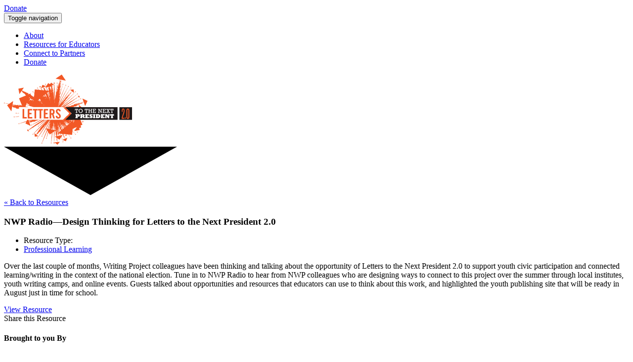

--- FILE ---
content_type: text/html; charset=UTF-8
request_url: https://resources.letters2president.org/resource/nwp-radio-design-thinking-for-letters-to-the-next-president-2-0/
body_size: 8775
content:
<!DOCTYPE html>
<html lang="en-US">
<head>
    <meta charset="UTF-8">
    <meta name="viewport" content="width=device-width, initial-scale=1.0">
    <meta http-equiv="X-UA-Compatible" content="IE=edge">
    <meta http-equiv="Content-Type" content="text/html; charset=UTF-8" />

    <title>NWP Radio—Design Thinking for Letters to the Next President 2.0 | Letters To Prez</title>

    <script src="//code.jquery.com/jquery-1.12.0.min.js"></script>

    <link rel="profile" href="https://gmpg.org/xfn/11">
    <link rel="pingback" href="">

    <meta name='robots' content='max-image-preview:large' />
	<style>img:is([sizes="auto" i], [sizes^="auto," i]) { contain-intrinsic-size: 3000px 1500px }</style>
	<link rel="alternate" type="application/rss+xml" title="Letters To Prez &raquo; Feed" href="https://resources.letters2president.org/feed/" />
<link rel="alternate" type="application/rss+xml" title="Letters To Prez &raquo; Comments Feed" href="https://resources.letters2president.org/comments/feed/" />
<script type="text/javascript">
/* <![CDATA[ */
window._wpemojiSettings = {"baseUrl":"https:\/\/s.w.org\/images\/core\/emoji\/16.0.1\/72x72\/","ext":".png","svgUrl":"https:\/\/s.w.org\/images\/core\/emoji\/16.0.1\/svg\/","svgExt":".svg","source":{"concatemoji":"https:\/\/s15382.pcdn.co\/wp-includes\/js\/wp-emoji-release.min.js?ver=6.8.3"}};
/*! This file is auto-generated */
!function(s,n){var o,i,e;function c(e){try{var t={supportTests:e,timestamp:(new Date).valueOf()};sessionStorage.setItem(o,JSON.stringify(t))}catch(e){}}function p(e,t,n){e.clearRect(0,0,e.canvas.width,e.canvas.height),e.fillText(t,0,0);var t=new Uint32Array(e.getImageData(0,0,e.canvas.width,e.canvas.height).data),a=(e.clearRect(0,0,e.canvas.width,e.canvas.height),e.fillText(n,0,0),new Uint32Array(e.getImageData(0,0,e.canvas.width,e.canvas.height).data));return t.every(function(e,t){return e===a[t]})}function u(e,t){e.clearRect(0,0,e.canvas.width,e.canvas.height),e.fillText(t,0,0);for(var n=e.getImageData(16,16,1,1),a=0;a<n.data.length;a++)if(0!==n.data[a])return!1;return!0}function f(e,t,n,a){switch(t){case"flag":return n(e,"\ud83c\udff3\ufe0f\u200d\u26a7\ufe0f","\ud83c\udff3\ufe0f\u200b\u26a7\ufe0f")?!1:!n(e,"\ud83c\udde8\ud83c\uddf6","\ud83c\udde8\u200b\ud83c\uddf6")&&!n(e,"\ud83c\udff4\udb40\udc67\udb40\udc62\udb40\udc65\udb40\udc6e\udb40\udc67\udb40\udc7f","\ud83c\udff4\u200b\udb40\udc67\u200b\udb40\udc62\u200b\udb40\udc65\u200b\udb40\udc6e\u200b\udb40\udc67\u200b\udb40\udc7f");case"emoji":return!a(e,"\ud83e\udedf")}return!1}function g(e,t,n,a){var r="undefined"!=typeof WorkerGlobalScope&&self instanceof WorkerGlobalScope?new OffscreenCanvas(300,150):s.createElement("canvas"),o=r.getContext("2d",{willReadFrequently:!0}),i=(o.textBaseline="top",o.font="600 32px Arial",{});return e.forEach(function(e){i[e]=t(o,e,n,a)}),i}function t(e){var t=s.createElement("script");t.src=e,t.defer=!0,s.head.appendChild(t)}"undefined"!=typeof Promise&&(o="wpEmojiSettingsSupports",i=["flag","emoji"],n.supports={everything:!0,everythingExceptFlag:!0},e=new Promise(function(e){s.addEventListener("DOMContentLoaded",e,{once:!0})}),new Promise(function(t){var n=function(){try{var e=JSON.parse(sessionStorage.getItem(o));if("object"==typeof e&&"number"==typeof e.timestamp&&(new Date).valueOf()<e.timestamp+604800&&"object"==typeof e.supportTests)return e.supportTests}catch(e){}return null}();if(!n){if("undefined"!=typeof Worker&&"undefined"!=typeof OffscreenCanvas&&"undefined"!=typeof URL&&URL.createObjectURL&&"undefined"!=typeof Blob)try{var e="postMessage("+g.toString()+"("+[JSON.stringify(i),f.toString(),p.toString(),u.toString()].join(",")+"));",a=new Blob([e],{type:"text/javascript"}),r=new Worker(URL.createObjectURL(a),{name:"wpTestEmojiSupports"});return void(r.onmessage=function(e){c(n=e.data),r.terminate(),t(n)})}catch(e){}c(n=g(i,f,p,u))}t(n)}).then(function(e){for(var t in e)n.supports[t]=e[t],n.supports.everything=n.supports.everything&&n.supports[t],"flag"!==t&&(n.supports.everythingExceptFlag=n.supports.everythingExceptFlag&&n.supports[t]);n.supports.everythingExceptFlag=n.supports.everythingExceptFlag&&!n.supports.flag,n.DOMReady=!1,n.readyCallback=function(){n.DOMReady=!0}}).then(function(){return e}).then(function(){var e;n.supports.everything||(n.readyCallback(),(e=n.source||{}).concatemoji?t(e.concatemoji):e.wpemoji&&e.twemoji&&(t(e.twemoji),t(e.wpemoji)))}))}((window,document),window._wpemojiSettings);
/* ]]> */
</script>
<style id='wp-emoji-styles-inline-css' type='text/css'>

	img.wp-smiley, img.emoji {
		display: inline !important;
		border: none !important;
		box-shadow: none !important;
		height: 1em !important;
		width: 1em !important;
		margin: 0 0.07em !important;
		vertical-align: -0.1em !important;
		background: none !important;
		padding: 0 !important;
	}
</style>
<link rel='stylesheet' id='wp-block-library-css' href='https://s15382.pcdn.co/wp-includes/css/dist/block-library/style.min.css?ver=6.8.3' type='text/css' media='all' />
<style id='classic-theme-styles-inline-css' type='text/css'>
/*! This file is auto-generated */
.wp-block-button__link{color:#fff;background-color:#32373c;border-radius:9999px;box-shadow:none;text-decoration:none;padding:calc(.667em + 2px) calc(1.333em + 2px);font-size:1.125em}.wp-block-file__button{background:#32373c;color:#fff;text-decoration:none}
</style>
<style id='global-styles-inline-css' type='text/css'>
:root{--wp--preset--aspect-ratio--square: 1;--wp--preset--aspect-ratio--4-3: 4/3;--wp--preset--aspect-ratio--3-4: 3/4;--wp--preset--aspect-ratio--3-2: 3/2;--wp--preset--aspect-ratio--2-3: 2/3;--wp--preset--aspect-ratio--16-9: 16/9;--wp--preset--aspect-ratio--9-16: 9/16;--wp--preset--color--black: #000000;--wp--preset--color--cyan-bluish-gray: #abb8c3;--wp--preset--color--white: #ffffff;--wp--preset--color--pale-pink: #f78da7;--wp--preset--color--vivid-red: #cf2e2e;--wp--preset--color--luminous-vivid-orange: #ff6900;--wp--preset--color--luminous-vivid-amber: #fcb900;--wp--preset--color--light-green-cyan: #7bdcb5;--wp--preset--color--vivid-green-cyan: #00d084;--wp--preset--color--pale-cyan-blue: #8ed1fc;--wp--preset--color--vivid-cyan-blue: #0693e3;--wp--preset--color--vivid-purple: #9b51e0;--wp--preset--gradient--vivid-cyan-blue-to-vivid-purple: linear-gradient(135deg,rgba(6,147,227,1) 0%,rgb(155,81,224) 100%);--wp--preset--gradient--light-green-cyan-to-vivid-green-cyan: linear-gradient(135deg,rgb(122,220,180) 0%,rgb(0,208,130) 100%);--wp--preset--gradient--luminous-vivid-amber-to-luminous-vivid-orange: linear-gradient(135deg,rgba(252,185,0,1) 0%,rgba(255,105,0,1) 100%);--wp--preset--gradient--luminous-vivid-orange-to-vivid-red: linear-gradient(135deg,rgba(255,105,0,1) 0%,rgb(207,46,46) 100%);--wp--preset--gradient--very-light-gray-to-cyan-bluish-gray: linear-gradient(135deg,rgb(238,238,238) 0%,rgb(169,184,195) 100%);--wp--preset--gradient--cool-to-warm-spectrum: linear-gradient(135deg,rgb(74,234,220) 0%,rgb(151,120,209) 20%,rgb(207,42,186) 40%,rgb(238,44,130) 60%,rgb(251,105,98) 80%,rgb(254,248,76) 100%);--wp--preset--gradient--blush-light-purple: linear-gradient(135deg,rgb(255,206,236) 0%,rgb(152,150,240) 100%);--wp--preset--gradient--blush-bordeaux: linear-gradient(135deg,rgb(254,205,165) 0%,rgb(254,45,45) 50%,rgb(107,0,62) 100%);--wp--preset--gradient--luminous-dusk: linear-gradient(135deg,rgb(255,203,112) 0%,rgb(199,81,192) 50%,rgb(65,88,208) 100%);--wp--preset--gradient--pale-ocean: linear-gradient(135deg,rgb(255,245,203) 0%,rgb(182,227,212) 50%,rgb(51,167,181) 100%);--wp--preset--gradient--electric-grass: linear-gradient(135deg,rgb(202,248,128) 0%,rgb(113,206,126) 100%);--wp--preset--gradient--midnight: linear-gradient(135deg,rgb(2,3,129) 0%,rgb(40,116,252) 100%);--wp--preset--font-size--small: 13px;--wp--preset--font-size--medium: 20px;--wp--preset--font-size--large: 36px;--wp--preset--font-size--x-large: 42px;--wp--preset--spacing--20: 0.44rem;--wp--preset--spacing--30: 0.67rem;--wp--preset--spacing--40: 1rem;--wp--preset--spacing--50: 1.5rem;--wp--preset--spacing--60: 2.25rem;--wp--preset--spacing--70: 3.38rem;--wp--preset--spacing--80: 5.06rem;--wp--preset--shadow--natural: 6px 6px 9px rgba(0, 0, 0, 0.2);--wp--preset--shadow--deep: 12px 12px 50px rgba(0, 0, 0, 0.4);--wp--preset--shadow--sharp: 6px 6px 0px rgba(0, 0, 0, 0.2);--wp--preset--shadow--outlined: 6px 6px 0px -3px rgba(255, 255, 255, 1), 6px 6px rgba(0, 0, 0, 1);--wp--preset--shadow--crisp: 6px 6px 0px rgba(0, 0, 0, 1);}:where(.is-layout-flex){gap: 0.5em;}:where(.is-layout-grid){gap: 0.5em;}body .is-layout-flex{display: flex;}.is-layout-flex{flex-wrap: wrap;align-items: center;}.is-layout-flex > :is(*, div){margin: 0;}body .is-layout-grid{display: grid;}.is-layout-grid > :is(*, div){margin: 0;}:where(.wp-block-columns.is-layout-flex){gap: 2em;}:where(.wp-block-columns.is-layout-grid){gap: 2em;}:where(.wp-block-post-template.is-layout-flex){gap: 1.25em;}:where(.wp-block-post-template.is-layout-grid){gap: 1.25em;}.has-black-color{color: var(--wp--preset--color--black) !important;}.has-cyan-bluish-gray-color{color: var(--wp--preset--color--cyan-bluish-gray) !important;}.has-white-color{color: var(--wp--preset--color--white) !important;}.has-pale-pink-color{color: var(--wp--preset--color--pale-pink) !important;}.has-vivid-red-color{color: var(--wp--preset--color--vivid-red) !important;}.has-luminous-vivid-orange-color{color: var(--wp--preset--color--luminous-vivid-orange) !important;}.has-luminous-vivid-amber-color{color: var(--wp--preset--color--luminous-vivid-amber) !important;}.has-light-green-cyan-color{color: var(--wp--preset--color--light-green-cyan) !important;}.has-vivid-green-cyan-color{color: var(--wp--preset--color--vivid-green-cyan) !important;}.has-pale-cyan-blue-color{color: var(--wp--preset--color--pale-cyan-blue) !important;}.has-vivid-cyan-blue-color{color: var(--wp--preset--color--vivid-cyan-blue) !important;}.has-vivid-purple-color{color: var(--wp--preset--color--vivid-purple) !important;}.has-black-background-color{background-color: var(--wp--preset--color--black) !important;}.has-cyan-bluish-gray-background-color{background-color: var(--wp--preset--color--cyan-bluish-gray) !important;}.has-white-background-color{background-color: var(--wp--preset--color--white) !important;}.has-pale-pink-background-color{background-color: var(--wp--preset--color--pale-pink) !important;}.has-vivid-red-background-color{background-color: var(--wp--preset--color--vivid-red) !important;}.has-luminous-vivid-orange-background-color{background-color: var(--wp--preset--color--luminous-vivid-orange) !important;}.has-luminous-vivid-amber-background-color{background-color: var(--wp--preset--color--luminous-vivid-amber) !important;}.has-light-green-cyan-background-color{background-color: var(--wp--preset--color--light-green-cyan) !important;}.has-vivid-green-cyan-background-color{background-color: var(--wp--preset--color--vivid-green-cyan) !important;}.has-pale-cyan-blue-background-color{background-color: var(--wp--preset--color--pale-cyan-blue) !important;}.has-vivid-cyan-blue-background-color{background-color: var(--wp--preset--color--vivid-cyan-blue) !important;}.has-vivid-purple-background-color{background-color: var(--wp--preset--color--vivid-purple) !important;}.has-black-border-color{border-color: var(--wp--preset--color--black) !important;}.has-cyan-bluish-gray-border-color{border-color: var(--wp--preset--color--cyan-bluish-gray) !important;}.has-white-border-color{border-color: var(--wp--preset--color--white) !important;}.has-pale-pink-border-color{border-color: var(--wp--preset--color--pale-pink) !important;}.has-vivid-red-border-color{border-color: var(--wp--preset--color--vivid-red) !important;}.has-luminous-vivid-orange-border-color{border-color: var(--wp--preset--color--luminous-vivid-orange) !important;}.has-luminous-vivid-amber-border-color{border-color: var(--wp--preset--color--luminous-vivid-amber) !important;}.has-light-green-cyan-border-color{border-color: var(--wp--preset--color--light-green-cyan) !important;}.has-vivid-green-cyan-border-color{border-color: var(--wp--preset--color--vivid-green-cyan) !important;}.has-pale-cyan-blue-border-color{border-color: var(--wp--preset--color--pale-cyan-blue) !important;}.has-vivid-cyan-blue-border-color{border-color: var(--wp--preset--color--vivid-cyan-blue) !important;}.has-vivid-purple-border-color{border-color: var(--wp--preset--color--vivid-purple) !important;}.has-vivid-cyan-blue-to-vivid-purple-gradient-background{background: var(--wp--preset--gradient--vivid-cyan-blue-to-vivid-purple) !important;}.has-light-green-cyan-to-vivid-green-cyan-gradient-background{background: var(--wp--preset--gradient--light-green-cyan-to-vivid-green-cyan) !important;}.has-luminous-vivid-amber-to-luminous-vivid-orange-gradient-background{background: var(--wp--preset--gradient--luminous-vivid-amber-to-luminous-vivid-orange) !important;}.has-luminous-vivid-orange-to-vivid-red-gradient-background{background: var(--wp--preset--gradient--luminous-vivid-orange-to-vivid-red) !important;}.has-very-light-gray-to-cyan-bluish-gray-gradient-background{background: var(--wp--preset--gradient--very-light-gray-to-cyan-bluish-gray) !important;}.has-cool-to-warm-spectrum-gradient-background{background: var(--wp--preset--gradient--cool-to-warm-spectrum) !important;}.has-blush-light-purple-gradient-background{background: var(--wp--preset--gradient--blush-light-purple) !important;}.has-blush-bordeaux-gradient-background{background: var(--wp--preset--gradient--blush-bordeaux) !important;}.has-luminous-dusk-gradient-background{background: var(--wp--preset--gradient--luminous-dusk) !important;}.has-pale-ocean-gradient-background{background: var(--wp--preset--gradient--pale-ocean) !important;}.has-electric-grass-gradient-background{background: var(--wp--preset--gradient--electric-grass) !important;}.has-midnight-gradient-background{background: var(--wp--preset--gradient--midnight) !important;}.has-small-font-size{font-size: var(--wp--preset--font-size--small) !important;}.has-medium-font-size{font-size: var(--wp--preset--font-size--medium) !important;}.has-large-font-size{font-size: var(--wp--preset--font-size--large) !important;}.has-x-large-font-size{font-size: var(--wp--preset--font-size--x-large) !important;}
:where(.wp-block-post-template.is-layout-flex){gap: 1.25em;}:where(.wp-block-post-template.is-layout-grid){gap: 1.25em;}
:where(.wp-block-columns.is-layout-flex){gap: 2em;}:where(.wp-block-columns.is-layout-grid){gap: 2em;}
:root :where(.wp-block-pullquote){font-size: 1.5em;line-height: 1.6;}
</style>
<link rel='stylesheet' id='_tk-style-css-css' href='https://s15382.pcdn.co/wp-content/themes/letters_to_prez/style.css?ver=6.8.3' type='text/css' media='all' />
<link rel='stylesheet' id='_tk-bootstrap-wp-css' href='https://s15382.pcdn.co/wp-content/themes/letters_to_prez/includes/css/bootstrap-wp.css?ver=6.8.3' type='text/css' media='all' />
<link rel='stylesheet' id='_tk-bootstrap-css' href='https://s15382.pcdn.co/wp-content/themes/letters_to_prez/includes/resources/bootstrap/css/bootstrap.min.css?ver=6.8.3' type='text/css' media='all' />
<link rel='stylesheet' id='_tk-font-awesome-css' href='https://s15382.pcdn.co/wp-content/themes/letters_to_prez/includes/css/font-awesome.min.css?ver=4.1.0' type='text/css' media='all' />
<link rel='stylesheet' id='_tk-style-css' href='https://s15382.pcdn.co/wp-content/themes/letters_to_prez/style.css?ver=6.8.3' type='text/css' media='all' />
<script type="text/javascript" src="https://s15382.pcdn.co/wp-content/plugins/stop-user-enumeration/frontend/js/frontend.js?ver=1.7.7" id="stop-user-enumeration-js" defer="defer" data-wp-strategy="defer"></script>
<script type="text/javascript" src="https://s15382.pcdn.co/wp-includes/js/jquery/jquery.min.js?ver=3.7.1" id="jquery-core-js"></script>
<script type="text/javascript" src="https://s15382.pcdn.co/wp-includes/js/jquery/jquery-migrate.min.js?ver=3.4.1" id="jquery-migrate-js"></script>
<script type="text/javascript" src="https://s15382.pcdn.co/wp-content/themes/letters_to_prez/includes/resources/bootstrap/js/bootstrap.min.js?ver=6.8.3" id="_tk-bootstrapjs-js"></script>
<script type="text/javascript" src="https://s15382.pcdn.co/wp-content/themes/letters_to_prez/includes/js/retina.min.js?ver=6.8.3" id="retinajs-js"></script>
<script type="text/javascript" src="https://s15382.pcdn.co/wp-content/themes/letters_to_prez/includes/js/raven.min.js?ver=6.8.3" id="ravenjs-js"></script>
<script type="text/javascript" src="https://s15382.pcdn.co/wp-content/themes/letters_to_prez/includes/js/app.js?ver=6.8.3" id="app_js-js"></script>
<script type="text/javascript" src="https://s15382.pcdn.co/wp-content/themes/letters_to_prez/includes/js/bootstrap-wp.js?ver=6.8.3" id="_tk-bootstrapwp-js"></script>
<link rel="https://api.w.org/" href="https://resources.letters2president.org/wp-json/" /><link rel="EditURI" type="application/rsd+xml" title="RSD" href="https://resources.letters2president.org/xmlrpc.php?rsd" />
<meta name="generator" content="WordPress 6.8.3" />
<link rel="canonical" href="https://resources.letters2president.org/resource/nwp-radio-design-thinking-for-letters-to-the-next-president-2-0/" />
<link rel='shortlink' href='https://resources.letters2president.org/?p=642' />
<link rel="alternate" title="oEmbed (JSON)" type="application/json+oembed" href="https://resources.letters2president.org/wp-json/oembed/1.0/embed?url=https%3A%2F%2Fresources.letters2president.org%2Fresource%2Fnwp-radio-design-thinking-for-letters-to-the-next-president-2-0%2F" />
<link rel="alternate" title="oEmbed (XML)" type="text/xml+oembed" href="https://resources.letters2president.org/wp-json/oembed/1.0/embed?url=https%3A%2F%2Fresources.letters2president.org%2Fresource%2Fnwp-radio-design-thinking-for-letters-to-the-next-president-2-0%2F&#038;format=xml" />
<style type="text/css">.recentcomments a{display:inline !important;padding:0 !important;margin:0 !important;}</style>
    <script>
        (function(i,s,o,g,r,a,m){i['GoogleAnalyticsObject']=r;i[r]=i[r]||function(){
                (i[r].q=i[r].q||[]).push(arguments)},i[r].l=1*new Date();a=s.createElement(o),
            m=s.getElementsByTagName(o)[0];a.async=1;a.src=g;m.parentNode.insertBefore(a,m)
        })(window,document,'script','//www.google-analytics.com/analytics.js','ga');

        ga('create', 'UA-931054-69', 'auto');
        ga('send', 'pageview');
    </script>

</head>
<!-- Go to www.addthis.com/dashboard to customize your tools -->
<script type="text/javascript" src="//s7.addthis.com/js/300/addthis_widget.js#pubid=ra-56b2172c12d53c77" async="async"></script>


<body class="wp-singular resource-template-default single single-resource postid-642 wp-theme-letters_to_prez">

<header id="masthead" class="site-header " role="banner">
        <div class="container row header_wrap">
            <div class="site-header-social col-sm-4">
                <div class="header_social_wrap">
                    <a target="_blank" href="https://facebook.com/2nextprez">
                        <div class="head_facebook fa fa-facebook"></div>
                    </a>













                    <a target="_blank"  href="https://twitter.com/2nextprez">
                        <div class="head_twitter fa fa-twitter"></div>
                    </a>
                    <a href="https://www.crowdrise.com/nationalwritingproject/fundraiser/writingproject" target="_blank" class="btn btn-lg donate">Donate</a>
                </div>
            </div>
            <div class="nav col-sm-8">
                <nav class="site-navigation">
                        <div class="row">
                            <div class="site-navigation-inner col-sm-12">
                                <div class="navbar navbar-default navbar-right">
                                    <div class="navbar-header">
                                        <!-- .navbar-toggle is used as the toggle for collapsed navbar content -->
                                        <button type="button" class="navbar-toggle" data-toggle="collapse"
                                                data-target=".navbar-collapse">
                                            <span class="sr-only">Toggle navigation </span>
                                            <span class="icon-bar"></span>
                                            <span class="icon-bar"></span>
                                            <span class="icon-bar"></span>
                                        </button>

                                    </div>

                                    <!-- The WordPress Menu goes here -->
                                    <div class="collapse navbar-collapse"><ul id="main-menu" class="nav navbar-nav"><li id="menu-item-869" class="menu-item menu-item-type-custom menu-item-object-custom menu-item-869"><a title="About" href="http://letters2president.org/about/">About</a></li>
<li id="menu-item-110" class="menu-item menu-item-type-post_type menu-item-object-page menu-item-110"><a title="Resources for Educators" href="https://resources.letters2president.org/resources/">Resources for Educators</a></li>
<li id="menu-item-13" class="menu-item menu-item-type-post_type menu-item-object-page menu-item-13"><a title="Connect to Partners" href="https://resources.letters2president.org/partners/">Connect to Partners</a></li>
<li id="menu-item-521" class="visible-xs menu-item menu-item-type-custom menu-item-object-custom menu-item-521"><a title="Donate" target="_blank" href="https://www.crowdrise.com/nationalwritingproject/fundraiser/writingproject">Donate</a></li>
</ul></div>
                                </div><!-- .navbar -->
                            </div>
                        </div>
                </nav><!-- .site-navigation -->
                </div><!-- nav container -->
                <div class="site-branding">
                    
                                        
                    <a href="http://letters2president.org" id="site-logo"
                       title="Letters To Prez" rel="home">
                        <img src="/wp-content/themes/letters_to_prez/img/index/LTP-logo.png" alt="Letters To Prez" width="259" height="142">
                    </a>
                    
                                    </div>
                <svg id="bigTriangleColor" xmlns="http://www.w3.org/2000/svg" version="1.1" width="350px" height="100px" viewBox="0 0 100 102" preserveAspectRatio="none">
    <path d="M0 0 L50 100 L100 0 Z" />
</svg>
            </div><!-- .container -->
</header><!-- #masthead -->


<div class="main-content ">
        <div class="container-fluid ">
        <div class="row">
            <div id="content" class="main-content-inner col-sm-12 col-md-12">


<section id="resource_single">
    <div class="container">

    <article id="post-642" class="post-642 resource type-resource status-publish has-post-thumbnail hentry category-professional-learning">

        <a class="orange" href='/resources'>&laquo; Back to Resources</a>


        <div class="entry-content">
            <div class="row opportunity-section">
                <div class="col-xs-12- col-sm-2 text-center">
                    <div class="icons">
                        <a href="/resources/?resources-filter=16" class="icons"><div class="icon icon-professional-learning-icon"></div></a>                    </div>
                </div>
            <div class="col-xs-12 col-sm-10">
                <h1 class="opportunity-title">NWP Radio—Design Thinking for Letters to the Next President 2.0</h1>
                <ul class="resource-types">
                    <li>Resource Type:</li>
                    <li class="tag-title">
                        <a href="/resources/?resources-filter=16" class="tag-link">Professional Learning</a>                    </li>
                </ul>
                
                <div class="summary">
                    <p class="top"><p>Over the last couple of months, Writing Project colleagues have been thinking and talking about the opportunity of Letters to the Next President 2.0 to support youth civic participation and connected learning/writing in the context of the national election. Tune in to NWP Radio to hear from NWP colleagues who are designing ways to connect to this project over the summer through local institutes, youth writing camps, and online events. Guests talked about opportunities and resources that educators can use to think about this work, and highlighted the youth publishing site that will be ready in August just in time for school.</p>
</p>
                </div>

                <a href="http://www.nwp.org/cs/public/print/events/947?x-t=sites_eos.view" target="_blank" class="btn btn-large">View Resource</a>



                    <div class="share share-container">
                        <meta property="og:title" content="NWP Radio—Design Thinking for Letters to the Next President 2.0"/>
                        <meta property="og:description" content="Over the last couple of months, Writing Project colleagues have been thinking and talking about the opportunity of Letters to the Next President 2.0 to support youth civic participation and connected learning/writing in the context of the national election. Tune in to NWP Radio to hear from NWP colleagues who are designing ways to connect to [&hellip;]"/>
                        <!-- Go to www.addthis.com/dashboard to customize your tools -->
                        <div class="share-title">Share this Resource</div>
                        <div class="addthis_default_style" data-url="https://resources.letters2president.org/resource/nwp-radio-design-thinking-for-letters-to-the-next-president-2-0/" data-title="NWP Radio—Design Thinking for Letters to the Next President 2.0">
                            <meta property="og:title" content="NWP Radio—Design Thinking for Letters to the Next President 2.0"/>
                            <meta property="og:description" content="Over the last couple of months, Writing Project colleagues have been thinking and talking about the opportunity of Letters to the Next President 2.0 to support youth civic participation and connected learning/writing in the context of the national election. Tune in to NWP Radio to hear from NWP colleagues who are designing ways to connect to [&hellip;]"/>
                            <a class="addthis_button_facebook"><div class="social-icon icon icon-facebook-icon"></div></a>
                            <a class="addthis_button_twitter"><div class="social-icon icon icon-twitter-icon"></div></a>
                            <a class="addthis_button_email"><div class="social-icon icon icon-email-icon"></div></a>
                        </div>

                    </div>

            </div>
            <div class="col-xs-12 partner-section">

                
                                                                    <h4 class="pre-heading">Brought to you By</h4>
                        <h3 class="partner-title">
                            <a href="https://resources.letters2president.org/partner/national-writing-project/">
                                <img width="300" height="161" src="https://s15382.pcdn.co/wp-content/uploads/2016/02/l2p2_nwp-300x161.jpg" class="attachment-medium size-medium wp-post-image" alt="" decoding="async" srcset="https://s15382.pcdn.co/wp-content/uploads/2016/02/l2p2_nwp-300x161.jpg 300w, https://s15382.pcdn.co/wp-content/uploads/2016/02/l2p2_nwp.jpg 560w" sizes="(max-width: 300px) 100vw, 300px" />                            </a>
                        </h3>
                        <p><p>The National Writing Project focuses the knowledge, expertise, and leadership of our nation&#8217;s educators on sustained efforts to improve writing and learning for all learners.</p>
</p>
                        <a href="https://resources.letters2president.org/partner/national-writing-project/" class="orange last">view all resources from this partner &raquo;</a>
                    
                                    
            </div>


        </div><!-- .entry-content -->

        <footer class="entry-meta">

                    </footer><!-- .entry-meta -->
    </article><!-- #post-## -->
    </div>
</section>


</div><!-- close .*-inner (main-content or sidebar, depending if sidebar is used) -->
</div><!-- close .row -->
</div><!-- close .container -->
</div><!-- close .main-content -->

<footer id="colophon" class="site-footer" role="contentinfo">
    <img class="arrows" src="/wp-content/themes/letters_to_prez/img/index/footer-arrows.png" width="426" height="482">
    <div class="container-fluid footer_content">
        <div class="row">
            <div class="col-xs-12 col-sm-5 footer_left">
                <div class="row">
                    <h1>#2Nextprez</h1>
                    <p>Letters to the Next President 2.0 engages and connects young people, aged 13-18, as they research, write, and make to voice their opinions on issues that matter to them in the coming election.</p>
                    <h1>Share this site</h1>

                    <div class="footer_social_wrap">
                        <div class="addthis_default_style" data-url="https://resources.letters2president.org/resource/nwp-radio-design-thinking-for-letters-to-the-next-president-2-0/" data-title="NWP Radio—Design Thinking for Letters to the Next President 2.0">
                            <a class="addthis_button_facebook"><div class="footer_social icon icon-facebook-icon"></div></a>
                            <a class="addthis_button_twitter"><div class="footer_social icon icon-twitter-icon"></div></a>
                            <a class="addthis_button_email"><div class="footer_social icon icon-email-icon"></div></a>
                        </div>
                    </div>
                    <ul class="footer_menu">
                        <li><a href="/about">About</a> &#8226; </li>
                        <li><a href="/opportunities">Opportunities</a> &#8226; </li>
                        <li><a href="/resources">Resources</a> &#8226; </li>
                        <li><a href="/partners">Partners</a></li>
                    </ul>
                    <h2>&copy; National Writing Project 2016</h2>
                </div>
            </div>
            <div class="col-xs-12 col-sm-5 col-sm-offset-2 footer_right">
                <div class="row">
                    <h1>Stay Updated</h1>
                    <p>Sign up for monthly resource and information bulletins.</p>
                </div>
                <div class="row">
                    
	<section id="yikes-mailchimp-container-1" class="yikes-mailchimp-container yikes-mailchimp-container-1 ">
				<form id="ltp-2-0-mailchimp-signup-form-1" class="yikes-easy-mc-form yikes-easy-mc-form-1  " method="POST" data-attr-form-id="1">

													<label for="yikes-easy-mc-form-1-EMAIL"  class="EMAIL-label yikes-mailchimp-field-required ">

										<!-- dictate label visibility -->
																					<span class="EMAIL-label">
												Email Address											</span>
										
										<!-- Description Above -->
										
										<input id="yikes-easy-mc-form-1-EMAIL"  name="EMAIL"  placeholder=""  class="yikes-easy-mc-email "  required="required" type="email"  value="">

										<!-- Description Below -->
										
									</label>
									
				<!-- Honeypot Trap -->
				<input type="hidden" name="yikes-mailchimp-honeypot" id="yikes-mailchimp-honeypot-1" value="">

				<!-- List ID -->
				<input type="hidden" name="yikes-mailchimp-associated-list-id" id="yikes-mailchimp-associated-list-id-1" value="60f8fd44b1">

				<!-- The form that is being submitted! Used to display error/success messages above the correct form -->
				<input type="hidden" name="yikes-mailchimp-submitted-form" id="yikes-mailchimp-submitted-form-1" value="1">

				<!-- Submit Button -->
				<button type="submit" class="yikes-easy-mc-submit-button yikes-easy-mc-submit-button-1 btn btn-primary"> <span class="yikes-mailchimp-submit-button-span-text">Submit</span></button>				<!-- Nonce Security Check -->
				<input type="hidden" id="yikes_easy_mc_new_subscriber_1" name="yikes_easy_mc_new_subscriber" value="596ba2f392">
				<input type="hidden" name="_wp_http_referer" value="/resource/nwp-radio-design-thinking-for-letters-to-the-next-president-2-0/" />
			</form>
			<!-- Mailchimp Form generated by Easy Forms for Mailchimp v6.9.0 (https://wordpress.org/plugins/yikes-inc-easy-mailchimp-extender/) -->

			</section>
	                </div>
            </div>
        </div>
    </div><!-- close .container -->
</footer><!-- close #colophon -->

<script type="speculationrules">
{"prefetch":[{"source":"document","where":{"and":[{"href_matches":"\/*"},{"not":{"href_matches":["\/wp-*.php","\/wp-admin\/*","\/wp-content\/uploads\/*","\/wp-content\/*","\/wp-content\/plugins\/*","\/wp-content\/themes\/letters_to_prez\/*","\/*\\?(.+)"]}},{"not":{"selector_matches":"a[rel~=\"nofollow\"]"}},{"not":{"selector_matches":".no-prefetch, .no-prefetch a"}}]},"eagerness":"conservative"}]}
</script>
<link rel='stylesheet' id='yikes-inc-easy-mailchimp-public-styles-css' href='https://s15382.pcdn.co/wp-content/plugins/yikes-inc-easy-mailchimp-extender/public/css/yikes-inc-easy-mailchimp-extender-public.min.css?ver=6.8.3' type='text/css' media='all' />
<script type="text/javascript" src="https://s15382.pcdn.co/wp-content/themes/letters_to_prez/includes/js/skip-link-focus-fix.js?ver=20130115" id="_tk-skip-link-focus-fix-js"></script>
<script type="text/javascript" id="yikes-easy-mc-ajax-js-extra">
/* <![CDATA[ */
var yikes_mailchimp_ajax = {"ajax_url":"https:\/\/resources.letters2president.org\/wp-admin\/admin-ajax.php","page_data":"642","interest_group_checkbox_error":"This field is required.","preloader_url":"https:\/\/resources.letters2president.org\/wp-content\/plugins\/yikes-inc-easy-mailchimp-extender\/includes\/images\/ripple.svg","loading_dots":"https:\/\/resources.letters2president.org\/wp-content\/plugins\/yikes-inc-easy-mailchimp-extender\/includes\/images\/bars.svg","ajax_security_nonce":"0b3a57ff12","feedback_message_placement":"before"};
/* ]]> */
</script>
<script type="text/javascript" src="https://s15382.pcdn.co/wp-content/plugins/yikes-inc-easy-mailchimp-extender/public/js/yikes-mc-ajax-forms.min.js?ver=6.9.0" id="yikes-easy-mc-ajax-js"></script>
<script type="text/javascript" id="form-submission-helpers-js-extra">
/* <![CDATA[ */
var form_submission_helpers = {"ajax_url":"https:\/\/resources.letters2president.org\/wp-admin\/admin-ajax.php","preloader_url":"https:\/\/resources.letters2president.org\/wp-admin\/images\/wpspin_light.gif","countries_with_zip":{"US":"US","GB":"GB","CA":"CA","IE":"IE","CN":"CN","IN":"IN","AU":"AU","BR":"BR","MX":"MX","IT":"IT","NZ":"NZ","JP":"JP","FR":"FR","GR":"GR","DE":"DE","NL":"NL","PT":"PT","ES":"ES"},"page_data":"642"};
/* ]]> */
</script>
<script type="text/javascript" src="https://s15382.pcdn.co/wp-content/plugins/yikes-inc-easy-mailchimp-extender/public/js/form-submission-helpers.min.js?ver=6.9.0" id="form-submission-helpers-js"></script>

<script defer src="https://static.cloudflareinsights.com/beacon.min.js/vcd15cbe7772f49c399c6a5babf22c1241717689176015" integrity="sha512-ZpsOmlRQV6y907TI0dKBHq9Md29nnaEIPlkf84rnaERnq6zvWvPUqr2ft8M1aS28oN72PdrCzSjY4U6VaAw1EQ==" data-cf-beacon='{"version":"2024.11.0","token":"bbfee4a2b20d466f8eedd2f23f7d8694","r":1,"server_timing":{"name":{"cfCacheStatus":true,"cfEdge":true,"cfExtPri":true,"cfL4":true,"cfOrigin":true,"cfSpeedBrain":true},"location_startswith":null}}' crossorigin="anonymous"></script>
</body>
</html>
